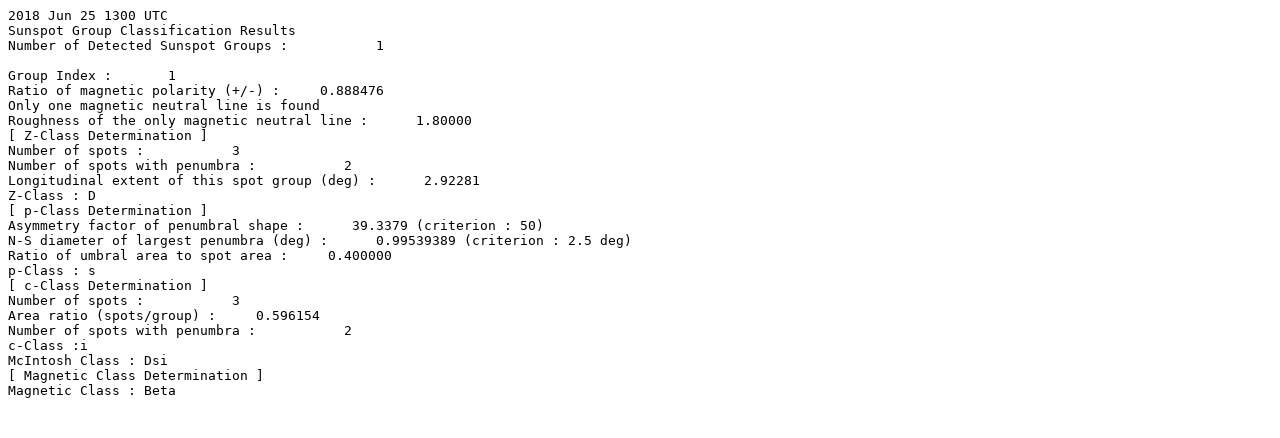

--- FILE ---
content_type: text/plain; charset=UTF-8
request_url: https://iswa.gsfc.nasa.gov/iswa_data_tree/model/solar/assa/spot_class/2018/06/ASSA_Spot_class_2018062513.txt
body_size: 937
content:
2018 Jun 25 1300 UTC
Sunspot Group Classification Results
Number of Detected Sunspot Groups :           1

Group Index :       1
Ratio of magnetic polarity (+/-) :     0.888476
Only one magnetic neutral line is found
Roughness of the only magnetic neutral line :      1.80000
[ Z-Class Determination ]
Number of spots :           3
Number of spots with penumbra :           2
Longitudinal extent of this spot group (deg) :      2.92281
Z-Class : D
[ p-Class Determination ]
Asymmetry factor of penumbral shape :      39.3379 (criterion : 50)
N-S diameter of largest penumbra (deg) :      0.99539389 (criterion : 2.5 deg)
Ratio of umbral area to spot area :     0.400000
p-Class : s
[ c-Class Determination ]
Number of spots :           3
Area ratio (spots/group) :     0.596154
Number of spots with penumbra :           2
c-Class :i
McIntosh Class : Dsi
[ Magnetic Class Determination ]
Magnetic Class : Beta
